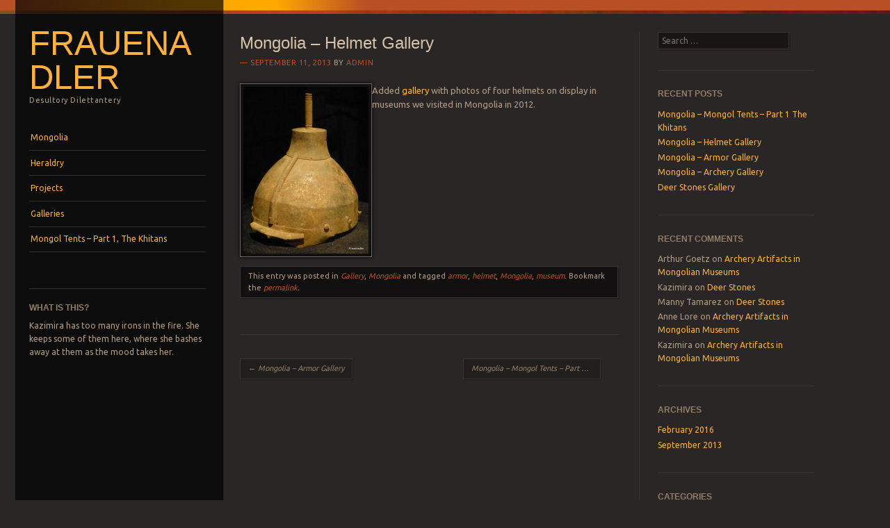

--- FILE ---
content_type: text/html; charset=UTF-8
request_url: https://www.frauenadler.com/2013/09/mongolia-helmet-gallery/
body_size: 9831
content:
<!DOCTYPE html>
<!--[if IE 8]>
<html id="ie8" lang="en-US">
<![endif]-->
<!--[if IE 9]>
<html id="ie9" lang="en-US">
<![endif]-->
<!--[if !(IE)]><!-->
<html lang="en-US">
<!--<![endif]-->
<head>
<meta charset="UTF-8" />
<meta name="viewport" content="width=device-width" />
<title>Mongolia &#8211; Helmet Gallery | Frauenadler</title>
<link rel="profile" href="http://gmpg.org/xfn/11" />
<link rel="pingback" href="https://www.frauenadler.com/xmlrpc.php" />
<!--[if lt IE 9]>
<script src="https://www.frauenadler.com/wp-content/themes/sunspot/js/html5.js" type="text/javascript"></script>
<![endif]-->

<meta name='robots' content='max-image-preview:large' />
<link rel='dns-prefetch' href='//fonts.googleapis.com' />
<link rel="alternate" type="application/rss+xml" title="Frauenadler &raquo; Feed" href="https://www.frauenadler.com/feed/" />
<link rel="alternate" type="application/rss+xml" title="Frauenadler &raquo; Comments Feed" href="https://www.frauenadler.com/comments/feed/" />
<link rel="alternate" title="oEmbed (JSON)" type="application/json+oembed" href="https://www.frauenadler.com/wp-json/oembed/1.0/embed?url=https%3A%2F%2Fwww.frauenadler.com%2F2013%2F09%2Fmongolia-helmet-gallery%2F" />
<link rel="alternate" title="oEmbed (XML)" type="text/xml+oembed" href="https://www.frauenadler.com/wp-json/oembed/1.0/embed?url=https%3A%2F%2Fwww.frauenadler.com%2F2013%2F09%2Fmongolia-helmet-gallery%2F&#038;format=xml" />
<style id='wp-img-auto-sizes-contain-inline-css' type='text/css'>
img:is([sizes=auto i],[sizes^="auto," i]){contain-intrinsic-size:3000px 1500px}
/*# sourceURL=wp-img-auto-sizes-contain-inline-css */
</style>
<style id='wp-emoji-styles-inline-css' type='text/css'>

	img.wp-smiley, img.emoji {
		display: inline !important;
		border: none !important;
		box-shadow: none !important;
		height: 1em !important;
		width: 1em !important;
		margin: 0 0.07em !important;
		vertical-align: -0.1em !important;
		background: none !important;
		padding: 0 !important;
	}
/*# sourceURL=wp-emoji-styles-inline-css */
</style>
<style id='wp-block-library-inline-css' type='text/css'>
:root{--wp-block-synced-color:#7a00df;--wp-block-synced-color--rgb:122,0,223;--wp-bound-block-color:var(--wp-block-synced-color);--wp-editor-canvas-background:#ddd;--wp-admin-theme-color:#007cba;--wp-admin-theme-color--rgb:0,124,186;--wp-admin-theme-color-darker-10:#006ba1;--wp-admin-theme-color-darker-10--rgb:0,107,160.5;--wp-admin-theme-color-darker-20:#005a87;--wp-admin-theme-color-darker-20--rgb:0,90,135;--wp-admin-border-width-focus:2px}@media (min-resolution:192dpi){:root{--wp-admin-border-width-focus:1.5px}}.wp-element-button{cursor:pointer}:root .has-very-light-gray-background-color{background-color:#eee}:root .has-very-dark-gray-background-color{background-color:#313131}:root .has-very-light-gray-color{color:#eee}:root .has-very-dark-gray-color{color:#313131}:root .has-vivid-green-cyan-to-vivid-cyan-blue-gradient-background{background:linear-gradient(135deg,#00d084,#0693e3)}:root .has-purple-crush-gradient-background{background:linear-gradient(135deg,#34e2e4,#4721fb 50%,#ab1dfe)}:root .has-hazy-dawn-gradient-background{background:linear-gradient(135deg,#faaca8,#dad0ec)}:root .has-subdued-olive-gradient-background{background:linear-gradient(135deg,#fafae1,#67a671)}:root .has-atomic-cream-gradient-background{background:linear-gradient(135deg,#fdd79a,#004a59)}:root .has-nightshade-gradient-background{background:linear-gradient(135deg,#330968,#31cdcf)}:root .has-midnight-gradient-background{background:linear-gradient(135deg,#020381,#2874fc)}:root{--wp--preset--font-size--normal:16px;--wp--preset--font-size--huge:42px}.has-regular-font-size{font-size:1em}.has-larger-font-size{font-size:2.625em}.has-normal-font-size{font-size:var(--wp--preset--font-size--normal)}.has-huge-font-size{font-size:var(--wp--preset--font-size--huge)}.has-text-align-center{text-align:center}.has-text-align-left{text-align:left}.has-text-align-right{text-align:right}.has-fit-text{white-space:nowrap!important}#end-resizable-editor-section{display:none}.aligncenter{clear:both}.items-justified-left{justify-content:flex-start}.items-justified-center{justify-content:center}.items-justified-right{justify-content:flex-end}.items-justified-space-between{justify-content:space-between}.screen-reader-text{border:0;clip-path:inset(50%);height:1px;margin:-1px;overflow:hidden;padding:0;position:absolute;width:1px;word-wrap:normal!important}.screen-reader-text:focus{background-color:#ddd;clip-path:none;color:#444;display:block;font-size:1em;height:auto;left:5px;line-height:normal;padding:15px 23px 14px;text-decoration:none;top:5px;width:auto;z-index:100000}html :where(.has-border-color){border-style:solid}html :where([style*=border-top-color]){border-top-style:solid}html :where([style*=border-right-color]){border-right-style:solid}html :where([style*=border-bottom-color]){border-bottom-style:solid}html :where([style*=border-left-color]){border-left-style:solid}html :where([style*=border-width]){border-style:solid}html :where([style*=border-top-width]){border-top-style:solid}html :where([style*=border-right-width]){border-right-style:solid}html :where([style*=border-bottom-width]){border-bottom-style:solid}html :where([style*=border-left-width]){border-left-style:solid}html :where(img[class*=wp-image-]){height:auto;max-width:100%}:where(figure){margin:0 0 1em}html :where(.is-position-sticky){--wp-admin--admin-bar--position-offset:var(--wp-admin--admin-bar--height,0px)}@media screen and (max-width:600px){html :where(.is-position-sticky){--wp-admin--admin-bar--position-offset:0px}}

/*# sourceURL=wp-block-library-inline-css */
</style><style id='global-styles-inline-css' type='text/css'>
:root{--wp--preset--aspect-ratio--square: 1;--wp--preset--aspect-ratio--4-3: 4/3;--wp--preset--aspect-ratio--3-4: 3/4;--wp--preset--aspect-ratio--3-2: 3/2;--wp--preset--aspect-ratio--2-3: 2/3;--wp--preset--aspect-ratio--16-9: 16/9;--wp--preset--aspect-ratio--9-16: 9/16;--wp--preset--color--black: #000000;--wp--preset--color--cyan-bluish-gray: #abb8c3;--wp--preset--color--white: #ffffff;--wp--preset--color--pale-pink: #f78da7;--wp--preset--color--vivid-red: #cf2e2e;--wp--preset--color--luminous-vivid-orange: #ff6900;--wp--preset--color--luminous-vivid-amber: #fcb900;--wp--preset--color--light-green-cyan: #7bdcb5;--wp--preset--color--vivid-green-cyan: #00d084;--wp--preset--color--pale-cyan-blue: #8ed1fc;--wp--preset--color--vivid-cyan-blue: #0693e3;--wp--preset--color--vivid-purple: #9b51e0;--wp--preset--gradient--vivid-cyan-blue-to-vivid-purple: linear-gradient(135deg,rgb(6,147,227) 0%,rgb(155,81,224) 100%);--wp--preset--gradient--light-green-cyan-to-vivid-green-cyan: linear-gradient(135deg,rgb(122,220,180) 0%,rgb(0,208,130) 100%);--wp--preset--gradient--luminous-vivid-amber-to-luminous-vivid-orange: linear-gradient(135deg,rgb(252,185,0) 0%,rgb(255,105,0) 100%);--wp--preset--gradient--luminous-vivid-orange-to-vivid-red: linear-gradient(135deg,rgb(255,105,0) 0%,rgb(207,46,46) 100%);--wp--preset--gradient--very-light-gray-to-cyan-bluish-gray: linear-gradient(135deg,rgb(238,238,238) 0%,rgb(169,184,195) 100%);--wp--preset--gradient--cool-to-warm-spectrum: linear-gradient(135deg,rgb(74,234,220) 0%,rgb(151,120,209) 20%,rgb(207,42,186) 40%,rgb(238,44,130) 60%,rgb(251,105,98) 80%,rgb(254,248,76) 100%);--wp--preset--gradient--blush-light-purple: linear-gradient(135deg,rgb(255,206,236) 0%,rgb(152,150,240) 100%);--wp--preset--gradient--blush-bordeaux: linear-gradient(135deg,rgb(254,205,165) 0%,rgb(254,45,45) 50%,rgb(107,0,62) 100%);--wp--preset--gradient--luminous-dusk: linear-gradient(135deg,rgb(255,203,112) 0%,rgb(199,81,192) 50%,rgb(65,88,208) 100%);--wp--preset--gradient--pale-ocean: linear-gradient(135deg,rgb(255,245,203) 0%,rgb(182,227,212) 50%,rgb(51,167,181) 100%);--wp--preset--gradient--electric-grass: linear-gradient(135deg,rgb(202,248,128) 0%,rgb(113,206,126) 100%);--wp--preset--gradient--midnight: linear-gradient(135deg,rgb(2,3,129) 0%,rgb(40,116,252) 100%);--wp--preset--font-size--small: 13px;--wp--preset--font-size--medium: 20px;--wp--preset--font-size--large: 36px;--wp--preset--font-size--x-large: 42px;--wp--preset--spacing--20: 0.44rem;--wp--preset--spacing--30: 0.67rem;--wp--preset--spacing--40: 1rem;--wp--preset--spacing--50: 1.5rem;--wp--preset--spacing--60: 2.25rem;--wp--preset--spacing--70: 3.38rem;--wp--preset--spacing--80: 5.06rem;--wp--preset--shadow--natural: 6px 6px 9px rgba(0, 0, 0, 0.2);--wp--preset--shadow--deep: 12px 12px 50px rgba(0, 0, 0, 0.4);--wp--preset--shadow--sharp: 6px 6px 0px rgba(0, 0, 0, 0.2);--wp--preset--shadow--outlined: 6px 6px 0px -3px rgb(255, 255, 255), 6px 6px rgb(0, 0, 0);--wp--preset--shadow--crisp: 6px 6px 0px rgb(0, 0, 0);}:where(.is-layout-flex){gap: 0.5em;}:where(.is-layout-grid){gap: 0.5em;}body .is-layout-flex{display: flex;}.is-layout-flex{flex-wrap: wrap;align-items: center;}.is-layout-flex > :is(*, div){margin: 0;}body .is-layout-grid{display: grid;}.is-layout-grid > :is(*, div){margin: 0;}:where(.wp-block-columns.is-layout-flex){gap: 2em;}:where(.wp-block-columns.is-layout-grid){gap: 2em;}:where(.wp-block-post-template.is-layout-flex){gap: 1.25em;}:where(.wp-block-post-template.is-layout-grid){gap: 1.25em;}.has-black-color{color: var(--wp--preset--color--black) !important;}.has-cyan-bluish-gray-color{color: var(--wp--preset--color--cyan-bluish-gray) !important;}.has-white-color{color: var(--wp--preset--color--white) !important;}.has-pale-pink-color{color: var(--wp--preset--color--pale-pink) !important;}.has-vivid-red-color{color: var(--wp--preset--color--vivid-red) !important;}.has-luminous-vivid-orange-color{color: var(--wp--preset--color--luminous-vivid-orange) !important;}.has-luminous-vivid-amber-color{color: var(--wp--preset--color--luminous-vivid-amber) !important;}.has-light-green-cyan-color{color: var(--wp--preset--color--light-green-cyan) !important;}.has-vivid-green-cyan-color{color: var(--wp--preset--color--vivid-green-cyan) !important;}.has-pale-cyan-blue-color{color: var(--wp--preset--color--pale-cyan-blue) !important;}.has-vivid-cyan-blue-color{color: var(--wp--preset--color--vivid-cyan-blue) !important;}.has-vivid-purple-color{color: var(--wp--preset--color--vivid-purple) !important;}.has-black-background-color{background-color: var(--wp--preset--color--black) !important;}.has-cyan-bluish-gray-background-color{background-color: var(--wp--preset--color--cyan-bluish-gray) !important;}.has-white-background-color{background-color: var(--wp--preset--color--white) !important;}.has-pale-pink-background-color{background-color: var(--wp--preset--color--pale-pink) !important;}.has-vivid-red-background-color{background-color: var(--wp--preset--color--vivid-red) !important;}.has-luminous-vivid-orange-background-color{background-color: var(--wp--preset--color--luminous-vivid-orange) !important;}.has-luminous-vivid-amber-background-color{background-color: var(--wp--preset--color--luminous-vivid-amber) !important;}.has-light-green-cyan-background-color{background-color: var(--wp--preset--color--light-green-cyan) !important;}.has-vivid-green-cyan-background-color{background-color: var(--wp--preset--color--vivid-green-cyan) !important;}.has-pale-cyan-blue-background-color{background-color: var(--wp--preset--color--pale-cyan-blue) !important;}.has-vivid-cyan-blue-background-color{background-color: var(--wp--preset--color--vivid-cyan-blue) !important;}.has-vivid-purple-background-color{background-color: var(--wp--preset--color--vivid-purple) !important;}.has-black-border-color{border-color: var(--wp--preset--color--black) !important;}.has-cyan-bluish-gray-border-color{border-color: var(--wp--preset--color--cyan-bluish-gray) !important;}.has-white-border-color{border-color: var(--wp--preset--color--white) !important;}.has-pale-pink-border-color{border-color: var(--wp--preset--color--pale-pink) !important;}.has-vivid-red-border-color{border-color: var(--wp--preset--color--vivid-red) !important;}.has-luminous-vivid-orange-border-color{border-color: var(--wp--preset--color--luminous-vivid-orange) !important;}.has-luminous-vivid-amber-border-color{border-color: var(--wp--preset--color--luminous-vivid-amber) !important;}.has-light-green-cyan-border-color{border-color: var(--wp--preset--color--light-green-cyan) !important;}.has-vivid-green-cyan-border-color{border-color: var(--wp--preset--color--vivid-green-cyan) !important;}.has-pale-cyan-blue-border-color{border-color: var(--wp--preset--color--pale-cyan-blue) !important;}.has-vivid-cyan-blue-border-color{border-color: var(--wp--preset--color--vivid-cyan-blue) !important;}.has-vivid-purple-border-color{border-color: var(--wp--preset--color--vivid-purple) !important;}.has-vivid-cyan-blue-to-vivid-purple-gradient-background{background: var(--wp--preset--gradient--vivid-cyan-blue-to-vivid-purple) !important;}.has-light-green-cyan-to-vivid-green-cyan-gradient-background{background: var(--wp--preset--gradient--light-green-cyan-to-vivid-green-cyan) !important;}.has-luminous-vivid-amber-to-luminous-vivid-orange-gradient-background{background: var(--wp--preset--gradient--luminous-vivid-amber-to-luminous-vivid-orange) !important;}.has-luminous-vivid-orange-to-vivid-red-gradient-background{background: var(--wp--preset--gradient--luminous-vivid-orange-to-vivid-red) !important;}.has-very-light-gray-to-cyan-bluish-gray-gradient-background{background: var(--wp--preset--gradient--very-light-gray-to-cyan-bluish-gray) !important;}.has-cool-to-warm-spectrum-gradient-background{background: var(--wp--preset--gradient--cool-to-warm-spectrum) !important;}.has-blush-light-purple-gradient-background{background: var(--wp--preset--gradient--blush-light-purple) !important;}.has-blush-bordeaux-gradient-background{background: var(--wp--preset--gradient--blush-bordeaux) !important;}.has-luminous-dusk-gradient-background{background: var(--wp--preset--gradient--luminous-dusk) !important;}.has-pale-ocean-gradient-background{background: var(--wp--preset--gradient--pale-ocean) !important;}.has-electric-grass-gradient-background{background: var(--wp--preset--gradient--electric-grass) !important;}.has-midnight-gradient-background{background: var(--wp--preset--gradient--midnight) !important;}.has-small-font-size{font-size: var(--wp--preset--font-size--small) !important;}.has-medium-font-size{font-size: var(--wp--preset--font-size--medium) !important;}.has-large-font-size{font-size: var(--wp--preset--font-size--large) !important;}.has-x-large-font-size{font-size: var(--wp--preset--font-size--x-large) !important;}
/*# sourceURL=global-styles-inline-css */
</style>

<style id='classic-theme-styles-inline-css' type='text/css'>
/*! This file is auto-generated */
.wp-block-button__link{color:#fff;background-color:#32373c;border-radius:9999px;box-shadow:none;text-decoration:none;padding:calc(.667em + 2px) calc(1.333em + 2px);font-size:1.125em}.wp-block-file__button{background:#32373c;color:#fff;text-decoration:none}
/*# sourceURL=/wp-includes/css/classic-themes.min.css */
</style>
<link rel='stylesheet' id='contact-form-7-css' href='https://www.frauenadler.com/wp-content/plugins/contact-form-7/includes/css/styles.css?ver=6.1.4' type='text/css' media='all' />
<link rel='stylesheet' id='ngg_trigger_buttons-css' href='https://www.frauenadler.com/wp-content/plugins/nextgen-gallery/static/GalleryDisplay/trigger_buttons.css?ver=4.0.3' type='text/css' media='all' />
<link rel='stylesheet' id='fancybox-0-css' href='https://www.frauenadler.com/wp-content/plugins/nextgen-gallery/static/Lightbox/fancybox/jquery.fancybox-1.3.4.css?ver=4.0.3' type='text/css' media='all' />
<link rel='stylesheet' id='fontawesome_v4_shim_style-css' href='https://www.frauenadler.com/wp-content/plugins/nextgen-gallery/static/FontAwesome/css/v4-shims.min.css?ver=2ef1d244705f30b9cbfcd958af38cb1e' type='text/css' media='all' />
<link rel='stylesheet' id='fontawesome-css' href='https://www.frauenadler.com/wp-content/plugins/nextgen-gallery/static/FontAwesome/css/all.min.css?ver=2ef1d244705f30b9cbfcd958af38cb1e' type='text/css' media='all' />
<link rel='stylesheet' id='nextgen_basic_singlepic_style-css' href='https://www.frauenadler.com/wp-content/plugins/nextgen-gallery/static/SinglePicture/nextgen_basic_singlepic.css?ver=4.0.3' type='text/css' media='all' />
<link rel='stylesheet' id='style-css' href='https://www.frauenadler.com/wp-content/themes/sunspot/style.css?ver=2ef1d244705f30b9cbfcd958af38cb1e' type='text/css' media='all' />
<link rel='stylesheet' id='ubuntu-css' href='https://fonts.googleapis.com/css?family=Ubuntu%3A400%2C300&#038;ver=20120821' type='text/css' media='all' />
<link rel='stylesheet' id='tablepress-default-css' href='https://www.frauenadler.com/wp-content/tablepress-combined.min.css?ver=42' type='text/css' media='all' />
<script type="text/javascript" src="https://www.frauenadler.com/wp-includes/js/jquery/jquery.min.js?ver=3.7.1" id="jquery-core-js"></script>
<script type="text/javascript" src="https://www.frauenadler.com/wp-includes/js/jquery/jquery-migrate.min.js?ver=3.4.1" id="jquery-migrate-js"></script>
<script type="text/javascript" id="photocrati_ajax-js-extra">
/* <![CDATA[ */
var photocrati_ajax = {"url":"https://www.frauenadler.com/index.php?photocrati_ajax=1","rest_url":"https://www.frauenadler.com/wp-json/","wp_home_url":"https://www.frauenadler.com","wp_site_url":"https://www.frauenadler.com","wp_root_url":"https://www.frauenadler.com","wp_plugins_url":"https://www.frauenadler.com/wp-content/plugins","wp_content_url":"https://www.frauenadler.com/wp-content","wp_includes_url":"https://www.frauenadler.com/wp-includes/","ngg_param_slug":"nggallery","rest_nonce":"3e1049a773"};
//# sourceURL=photocrati_ajax-js-extra
/* ]]> */
</script>
<script type="text/javascript" src="https://www.frauenadler.com/wp-content/plugins/nextgen-gallery/static/Legacy/ajax.min.js?ver=4.0.3" id="photocrati_ajax-js"></script>
<script type="text/javascript" src="https://www.frauenadler.com/wp-content/plugins/nextgen-gallery/static/FontAwesome/js/v4-shims.min.js?ver=5.3.1" id="fontawesome_v4_shim-js"></script>
<script type="text/javascript" defer crossorigin="anonymous" data-auto-replace-svg="false" data-keep-original-source="false" data-search-pseudo-elements src="https://www.frauenadler.com/wp-content/plugins/nextgen-gallery/static/FontAwesome/js/all.min.js?ver=5.3.1" id="fontawesome-js"></script>
<link rel="https://api.w.org/" href="https://www.frauenadler.com/wp-json/" /><link rel="alternate" title="JSON" type="application/json" href="https://www.frauenadler.com/wp-json/wp/v2/posts/118" /><link rel="EditURI" type="application/rsd+xml" title="RSD" href="https://www.frauenadler.com/xmlrpc.php?rsd" />

<link rel="canonical" href="https://www.frauenadler.com/2013/09/mongolia-helmet-gallery/" />
<link rel='shortlink' href='https://www.frauenadler.com/?p=118' />
<script type="text/javascript">
(function(url){
	if(/(?:Chrome\/26\.0\.1410\.63 Safari\/537\.31|WordfenceTestMonBot)/.test(navigator.userAgent)){ return; }
	var addEvent = function(evt, handler) {
		if (window.addEventListener) {
			document.addEventListener(evt, handler, false);
		} else if (window.attachEvent) {
			document.attachEvent('on' + evt, handler);
		}
	};
	var removeEvent = function(evt, handler) {
		if (window.removeEventListener) {
			document.removeEventListener(evt, handler, false);
		} else if (window.detachEvent) {
			document.detachEvent('on' + evt, handler);
		}
	};
	var evts = 'contextmenu dblclick drag dragend dragenter dragleave dragover dragstart drop keydown keypress keyup mousedown mousemove mouseout mouseover mouseup mousewheel scroll'.split(' ');
	var logHuman = function() {
		if (window.wfLogHumanRan) { return; }
		window.wfLogHumanRan = true;
		var wfscr = document.createElement('script');
		wfscr.type = 'text/javascript';
		wfscr.async = true;
		wfscr.src = url + '&r=' + Math.random();
		(document.getElementsByTagName('head')[0]||document.getElementsByTagName('body')[0]).appendChild(wfscr);
		for (var i = 0; i < evts.length; i++) {
			removeEvent(evts[i], logHuman);
		}
	};
	for (var i = 0; i < evts.length; i++) {
		addEvent(evts[i], logHuman);
	}
})('//www.frauenadler.com/?wordfence_lh=1&hid=FA56A1ED5A5548F69FE4B7FEB76614A0');
</script><style type="text/css">.recentcomments a{display:inline !important;padding:0 !important;margin:0 !important;}</style></head>

<body class="wp-singular post-template-default single single-post postid-118 single-format-standard wp-theme-sunspot group-blog">
<div class="sunstrip"></div>
<div id="page" class="hfeed site">
	<div id="wrapper" class="wrap">
				<header id="masthead" class="site-header" role="banner">
			<div class="site-header-inner">

				
				<hgroup>
					<h1 class="site-title"><a href="https://www.frauenadler.com/" title="Frauenadler" rel="home">Frauenadler</a></h1>
					<h2 class="site-description">Desultory Dilettantery</h2>
				</hgroup>

				<nav role="navigation" class="site-navigation main-navigation">
					<h1 class="assistive-text">Menu</h1>
					<div class="assistive-text skip-link"><a href="#content" title="Skip to content">Skip to content</a></div>

					<div class="menu-navi-container"><ul id="menu-navi" class="menu"><li id="menu-item-73" class="menu-item menu-item-type-taxonomy menu-item-object-category current-post-ancestor current-menu-parent current-post-parent menu-item-73"><a href="https://www.frauenadler.com/category/mongolia/">Mongolia</a></li>
<li id="menu-item-36" class="menu-item menu-item-type-taxonomy menu-item-object-category menu-item-36"><a href="https://www.frauenadler.com/category/heraldry/">Heraldry</a></li>
<li id="menu-item-16" class="menu-item menu-item-type-taxonomy menu-item-object-category menu-item-16"><a href="https://www.frauenadler.com/category/projects/">Projects</a></li>
<li id="menu-item-63" class="menu-item menu-item-type-post_type menu-item-object-page menu-item-has-children menu-item-63"><a href="https://www.frauenadler.com/galleries/">Galleries</a>
<ul class="sub-menu">
	<li id="menu-item-58" class="menu-item menu-item-type-post_type menu-item-object-page menu-item-58"><a href="https://www.frauenadler.com/galleries/deer-stones/">Deer Stones</a></li>
	<li id="menu-item-92" class="menu-item menu-item-type-post_type menu-item-object-page menu-item-has-children menu-item-92"><a href="https://www.frauenadler.com/galleries/mongolian-arms-and-armor/">Mongolian Arms and Armor</a>
	<ul class="sub-menu">
		<li id="menu-item-93" class="menu-item menu-item-type-post_type menu-item-object-page menu-item-93"><a href="https://www.frauenadler.com/galleries/mongolian-arms-and-armor/archery-artifacts-in-mongolian-museums/">Archery Artifacts in Mongolian Museums</a></li>
		<li id="menu-item-102" class="menu-item menu-item-type-post_type menu-item-object-page menu-item-102"><a href="https://www.frauenadler.com/galleries/mongolian-arms-and-armor/armor-in-mongolian-museums/">Armor in Mongolian Museums</a></li>
		<li id="menu-item-117" class="menu-item menu-item-type-post_type menu-item-object-page menu-item-117"><a href="https://www.frauenadler.com/galleries/mongolian-arms-and-armor/helmets-in-monglian-museums/">Helmets in Monglian Museums</a></li>
	</ul>
</li>
</ul>
</li>
<li id="menu-item-230" class="menu-item menu-item-type-post_type menu-item-object-page menu-item-230"><a href="https://www.frauenadler.com/mongol-tents-part-1-the-khitans/">Mongol Tents &#8211; Part 1, The Khitans</a></li>
</ul></div>				</nav>

									<div id="tertiary" class="widget-area" role="complementary">
						<aside id="text-2" class="widget widget_text"><h1 class="widget-title">What is this?</h1>			<div class="textwidget">Kazimira has too many irons in the fire.  She keeps some of them here, where she bashes away at them as the mood takes her.</div>
		</aside>					</div><!-- #tertiary .widget-area -->
				
			</div><!-- .site-header-inner -->
		</header><!-- #masthead .site-header -->

		<div id="main">
		<div id="primary" class="site-content">
			<div id="content" role="main">

			
				
<article id="post-118" class="post-118 post type-post status-publish format-standard hentry category-gallery category-mongolia tag-armor tag-helmet tag-mongolia tag-museum">
	<header class="entry-header">
		<h1 class="entry-title">Mongolia &#8211; Helmet Gallery</h1>

		<div class="entry-meta">
			<a href="https://www.frauenadler.com/2013/09/mongolia-helmet-gallery/" title="02:42" rel="bookmark"><time class="entry-date" datetime="2013-09-11T02:42:10+00:00" pubdate>September 11, 2013</time></a><span class="byline"> by <span class="author vcard"><a class="url fn n" href="https://www.frauenadler.com/author/admin/" title="View all posts by Admin" rel="author">Admin</a></span></span>		</div><!-- .entry-meta -->

			</header><!-- .entry-header -->

	<div class="entry-content">
		<p>	<div class="ngg-gallery-singlepic-image ngg-left" style="max-width: 180px">
				<a href="https://www.frauenadler.com/wp-content/gallery/helmets-in-monglian-museums/010-mong1206090130.jpg"
			title="Helmet 14th - 15th Century, Iron, National History Museum of Mongolia - NATHIST"
			data-src="https://www.frauenadler.com/wp-content/gallery/helmets-in-monglian-museums/010-mong1206090130.jpg"
			data-thumbnail="https://www.frauenadler.com/wp-content/gallery/helmets-in-monglian-museums/thumbs/thumbs_010-mong1206090130.jpg"
			data-image-id="67"
			data-title="Iron Helmet"
			data-description="Helmet 14th - 15th Century, Iron, National History Museum of Mongolia - NATHIST"
			target='_self'
			class="ngg-fancybox" rel="3bb5e5569cc9a60368d691eb490112bd">
			<img class="ngg-singlepic"
				src="https://www.frauenadler.com/wp-content/gallery/helmets-in-monglian-museums/cache/010-mong1206090130.jpg-nggid0267-ngg0dyn-320x240x100-00f0w010c010r110f110r010t010.jpg"
				alt="Iron Helmet"
				title="Iron Helmet"
									width="180" 							/>
		</a>
			</div>
		Added <a title="Helmets in Monglian Museums" href="https://www.frauenadler.com/galleries/mongolian-arms-and-armor/helmets-in-monglian-museums/">gallery</a> with photos of four helmets on display in museums we visited in Mongolia in 2012.</p>
			</div><!-- .entry-content -->

	<footer class="entry-meta">
		This entry was posted in <a href="https://www.frauenadler.com/category/gallery/" rel="category tag">Gallery</a>, <a href="https://www.frauenadler.com/category/mongolia/" rel="category tag">Mongolia</a> and tagged <a href="https://www.frauenadler.com/tag/armor/" rel="tag">armor</a>, <a href="https://www.frauenadler.com/tag/helmet/" rel="tag">helmet</a>, <a href="https://www.frauenadler.com/tag/mongolia/" rel="tag">Mongolia</a>, <a href="https://www.frauenadler.com/tag/museum/" rel="tag">museum</a>. Bookmark the <a href="https://www.frauenadler.com/2013/09/mongolia-helmet-gallery/" title="Permalink to Mongolia &#8211; Helmet Gallery" rel="bookmark">permalink</a>.
			</footer><!-- .entry-meta -->
</article><!-- #post-118 -->

					<nav role="navigation" id="nav-below" class="site-navigation post-navigation">
		<h1 class="assistive-text">Post navigation</h1>

	
		<div class="nav-previous"><a href="https://www.frauenadler.com/2013/09/armor-in-mongolian-museums/" rel="prev"><span class="meta-nav">&larr;</span> Mongolia &#8211; Armor Gallery</a></div>		<div class="nav-next"><a href="https://www.frauenadler.com/2016/02/mongolia-mongol-tents-part-1-the-khitans/" rel="next">Mongolia &#8211; Mongol Tents &#8211; Part 1 The Khitans <span class="meta-nav">&rarr;</span></a></div>
	
	</nav><!-- #nav-below -->
	
				
			
			</div><!-- #content -->
		</div><!-- #primary .site-content -->

				<div id="secondary" class="widget-area" role="complementary">
						<aside id="search-2" class="widget widget_search">	<form method="get" id="searchform" action="https://www.frauenadler.com/" role="search">
		<label for="s" class="assistive-text">Search</label>
		<input type="text" class="field" name="s" id="s" placeholder="Search &hellip;" />
		<input type="submit" class="submit" name="submit" id="searchsubmit" value="Search" />
	</form>
</aside>
		<aside id="recent-posts-2" class="widget widget_recent_entries">
		<h1 class="widget-title">Recent Posts</h1>
		<ul>
											<li>
					<a href="https://www.frauenadler.com/2016/02/mongolia-mongol-tents-part-1-the-khitans/">Mongolia &#8211; Mongol Tents &#8211; Part 1 The Khitans</a>
									</li>
											<li>
					<a href="https://www.frauenadler.com/2013/09/mongolia-helmet-gallery/" aria-current="page">Mongolia &#8211; Helmet Gallery</a>
									</li>
											<li>
					<a href="https://www.frauenadler.com/2013/09/armor-in-mongolian-museums/">Mongolia &#8211; Armor Gallery</a>
									</li>
											<li>
					<a href="https://www.frauenadler.com/2013/09/mongolia-archery-gallery/">Mongolia &#8211; Archery Gallery</a>
									</li>
											<li>
					<a href="https://www.frauenadler.com/2013/09/deer-stones-gallery/">Deer Stones Gallery</a>
									</li>
					</ul>

		</aside><aside id="recent-comments-2" class="widget widget_recent_comments"><h1 class="widget-title">Recent Comments</h1><ul id="recentcomments"><li class="recentcomments"><span class="comment-author-link">Arthur Goetz</span> on <a href="https://www.frauenadler.com/galleries/mongolian-arms-and-armor/archery-artifacts-in-mongolian-museums/comment-page-1/#comment-2069">Archery Artifacts in Mongolian Museums</a></li><li class="recentcomments"><span class="comment-author-link">Kazimira</span> on <a href="https://www.frauenadler.com/galleries/deer-stones/comment-page-1/#comment-1007">Deer Stones</a></li><li class="recentcomments"><span class="comment-author-link">Manny Tamarez</span> on <a href="https://www.frauenadler.com/galleries/deer-stones/comment-page-1/#comment-1006">Deer Stones</a></li><li class="recentcomments"><span class="comment-author-link">Anne Lore</span> on <a href="https://www.frauenadler.com/galleries/mongolian-arms-and-armor/archery-artifacts-in-mongolian-museums/comment-page-1/#comment-106">Archery Artifacts in Mongolian Museums</a></li><li class="recentcomments"><span class="comment-author-link">Kazimira</span> on <a href="https://www.frauenadler.com/galleries/mongolian-arms-and-armor/archery-artifacts-in-mongolian-museums/comment-page-1/#comment-77">Archery Artifacts in Mongolian Museums</a></li></ul></aside><aside id="archives-2" class="widget widget_archive"><h1 class="widget-title">Archives</h1>
			<ul>
					<li><a href='https://www.frauenadler.com/2016/02/'>February 2016</a></li>
	<li><a href='https://www.frauenadler.com/2013/09/'>September 2013</a></li>
			</ul>

			</aside><aside id="categories-2" class="widget widget_categories"><h1 class="widget-title">Categories</h1>
			<ul>
					<li class="cat-item cat-item-15"><a href="https://www.frauenadler.com/category/gallery/">Gallery</a>
</li>
	<li class="cat-item cat-item-2"><a href="https://www.frauenadler.com/category/heraldry/">Heraldry</a>
</li>
	<li class="cat-item cat-item-33"><a href="https://www.frauenadler.com/category/mongolia/">Mongolia</a>
</li>
	<li class="cat-item cat-item-1"><a href="https://www.frauenadler.com/category/projects/">Projects</a>
</li>
			</ul>

			</aside><aside id="meta-2" class="widget widget_meta"><h1 class="widget-title">Meta</h1>
		<ul>
						<li><a href="https://www.frauenadler.com/wp-login.php">Log in</a></li>
			<li><a href="https://www.frauenadler.com/feed/">Entries feed</a></li>
			<li><a href="https://www.frauenadler.com/comments/feed/">Comments feed</a></li>

			<li><a href="https://wordpress.org/">WordPress.org</a></li>
		</ul>

		</aside>		</div><!-- #secondary .widget-area -->
		
			<footer id="colophon" class="site-footer" role="contentinfo">
				<div class="site-info">
										<a href="http://wordpress.org/" title="A Semantic Personal Publishing Platform" rel="generator">Proudly powered by WordPress</a>
					<span class="sep"> | </span>
					Theme: Sunspot by <a href="https://wordpress.com/themes/" rel="designer">WordPress.com</a>.				</div><!-- .site-info -->
			</footer><!-- .site-footer .site-footer -->
		</div><!-- #main -->

	</div><!-- #wrapper .wrap -->
</div><!-- #page .hfeed .site -->
<div class="sunstrip-small"></div>
<script type="speculationrules">
{"prefetch":[{"source":"document","where":{"and":[{"href_matches":"/*"},{"not":{"href_matches":["/wp-*.php","/wp-admin/*","/wp-content/uploads/*","/wp-content/*","/wp-content/plugins/*","/wp-content/themes/sunspot/*","/*\\?(.+)"]}},{"not":{"selector_matches":"a[rel~=\"nofollow\"]"}},{"not":{"selector_matches":".no-prefetch, .no-prefetch a"}}]},"eagerness":"conservative"}]}
</script>
<script type="text/javascript" src="https://www.frauenadler.com/wp-includes/js/dist/hooks.min.js?ver=dd5603f07f9220ed27f1" id="wp-hooks-js"></script>
<script type="text/javascript" src="https://www.frauenadler.com/wp-includes/js/dist/i18n.min.js?ver=c26c3dc7bed366793375" id="wp-i18n-js"></script>
<script type="text/javascript" id="wp-i18n-js-after">
/* <![CDATA[ */
wp.i18n.setLocaleData( { 'text direction\u0004ltr': [ 'ltr' ] } );
//# sourceURL=wp-i18n-js-after
/* ]]> */
</script>
<script type="text/javascript" src="https://www.frauenadler.com/wp-content/plugins/contact-form-7/includes/swv/js/index.js?ver=6.1.4" id="swv-js"></script>
<script type="text/javascript" id="contact-form-7-js-before">
/* <![CDATA[ */
var wpcf7 = {
    "api": {
        "root": "https:\/\/www.frauenadler.com\/wp-json\/",
        "namespace": "contact-form-7\/v1"
    }
};
//# sourceURL=contact-form-7-js-before
/* ]]> */
</script>
<script type="text/javascript" src="https://www.frauenadler.com/wp-content/plugins/contact-form-7/includes/js/index.js?ver=6.1.4" id="contact-form-7-js"></script>
<script type="text/javascript" id="ngg_common-js-extra">
/* <![CDATA[ */

var galleries = {};
galleries.gallery_3bb5e5569cc9a60368d691eb490112bd = {"__defaults_set":null,"ID":"3bb5e5569cc9a60368d691eb490112bd","album_ids":[],"container_ids":[],"display":"","display_settings":{"crop":"0","display_reflection":"0","display_watermark":"0","float":"left","height":"","link":"","mode":"","quality":"100","width":"","link_target":"_blank","template":"","0":"ngg_triggers_display","1":"never","use_lightbox_effect":true,"ngg_triggers_display":"never","_errors":[],"w":"320","h":"240"},"display_type":"photocrati-nextgen_basic_singlepic","effect_code":null,"entity_ids":["67"],"excluded_container_ids":[],"exclusions":[],"gallery_ids":[],"id":"3bb5e5569cc9a60368d691eb490112bd","ids":null,"image_ids":null,"images_list_count":null,"inner_content":null,"is_album_gallery":null,"maximum_entity_count":500,"order_by":"sortorder","order_direction":"ASC","returns":"included","skip_excluding_globally_excluded_images":null,"slug":null,"sortorder":[],"source":"galleries","src":"","tag_ids":[],"tagcloud":false,"transient_id":null};
galleries.gallery_3bb5e5569cc9a60368d691eb490112bd.wordpress_page_root = "https:\/\/www.frauenadler.com\/2013\/09\/mongolia-helmet-gallery\/";
var nextgen_lightbox_settings = {"static_path":"https:\/\/www.frauenadler.com\/wp-content\/plugins\/nextgen-gallery\/static\/Lightbox\/{placeholder}","context":"nextgen_images"};
//# sourceURL=ngg_common-js-extra
/* ]]> */
</script>
<script type="text/javascript" src="https://www.frauenadler.com/wp-content/plugins/nextgen-gallery/static/GalleryDisplay/common.js?ver=4.0.3" id="ngg_common-js"></script>
<script type="text/javascript" id="ngg_common-js-after">
/* <![CDATA[ */
            var nggLastTimeoutVal = 1000;

            var nggRetryFailedImage = function(img) {
                setTimeout(function(){
                    img.src = img.src;
                }, nggLastTimeoutVal);

                nggLastTimeoutVal += 500;
            }
//# sourceURL=ngg_common-js-after
/* ]]> */
</script>
<script type="text/javascript" src="https://www.frauenadler.com/wp-content/plugins/nextgen-gallery/static/Lightbox/lightbox_context.js?ver=4.0.3" id="ngg_lightbox_context-js"></script>
<script type="text/javascript" src="https://www.frauenadler.com/wp-content/plugins/nextgen-gallery/static/Lightbox/fancybox/jquery.easing-1.3.pack.js?ver=4.0.3" id="fancybox-0-js"></script>
<script type="text/javascript" src="https://www.frauenadler.com/wp-content/plugins/nextgen-gallery/static/Lightbox/fancybox/jquery.fancybox-1.3.4.pack.js?ver=4.0.3" id="fancybox-1-js"></script>
<script type="text/javascript" src="https://www.frauenadler.com/wp-content/plugins/nextgen-gallery/static/Lightbox/fancybox/nextgen_fancybox_init.js?ver=4.0.3" id="fancybox-2-js"></script>
<script type="text/javascript" src="https://www.frauenadler.com/wp-content/themes/sunspot/js/small-menu.js?ver=20120206" id="small-menu-js"></script>
<script id="wp-emoji-settings" type="application/json">
{"baseUrl":"https://s.w.org/images/core/emoji/17.0.2/72x72/","ext":".png","svgUrl":"https://s.w.org/images/core/emoji/17.0.2/svg/","svgExt":".svg","source":{"concatemoji":"https://www.frauenadler.com/wp-includes/js/wp-emoji-release.min.js?ver=2ef1d244705f30b9cbfcd958af38cb1e"}}
</script>
<script type="module">
/* <![CDATA[ */
/*! This file is auto-generated */
const a=JSON.parse(document.getElementById("wp-emoji-settings").textContent),o=(window._wpemojiSettings=a,"wpEmojiSettingsSupports"),s=["flag","emoji"];function i(e){try{var t={supportTests:e,timestamp:(new Date).valueOf()};sessionStorage.setItem(o,JSON.stringify(t))}catch(e){}}function c(e,t,n){e.clearRect(0,0,e.canvas.width,e.canvas.height),e.fillText(t,0,0);t=new Uint32Array(e.getImageData(0,0,e.canvas.width,e.canvas.height).data);e.clearRect(0,0,e.canvas.width,e.canvas.height),e.fillText(n,0,0);const a=new Uint32Array(e.getImageData(0,0,e.canvas.width,e.canvas.height).data);return t.every((e,t)=>e===a[t])}function p(e,t){e.clearRect(0,0,e.canvas.width,e.canvas.height),e.fillText(t,0,0);var n=e.getImageData(16,16,1,1);for(let e=0;e<n.data.length;e++)if(0!==n.data[e])return!1;return!0}function u(e,t,n,a){switch(t){case"flag":return n(e,"\ud83c\udff3\ufe0f\u200d\u26a7\ufe0f","\ud83c\udff3\ufe0f\u200b\u26a7\ufe0f")?!1:!n(e,"\ud83c\udde8\ud83c\uddf6","\ud83c\udde8\u200b\ud83c\uddf6")&&!n(e,"\ud83c\udff4\udb40\udc67\udb40\udc62\udb40\udc65\udb40\udc6e\udb40\udc67\udb40\udc7f","\ud83c\udff4\u200b\udb40\udc67\u200b\udb40\udc62\u200b\udb40\udc65\u200b\udb40\udc6e\u200b\udb40\udc67\u200b\udb40\udc7f");case"emoji":return!a(e,"\ud83e\u1fac8")}return!1}function f(e,t,n,a){let r;const o=(r="undefined"!=typeof WorkerGlobalScope&&self instanceof WorkerGlobalScope?new OffscreenCanvas(300,150):document.createElement("canvas")).getContext("2d",{willReadFrequently:!0}),s=(o.textBaseline="top",o.font="600 32px Arial",{});return e.forEach(e=>{s[e]=t(o,e,n,a)}),s}function r(e){var t=document.createElement("script");t.src=e,t.defer=!0,document.head.appendChild(t)}a.supports={everything:!0,everythingExceptFlag:!0},new Promise(t=>{let n=function(){try{var e=JSON.parse(sessionStorage.getItem(o));if("object"==typeof e&&"number"==typeof e.timestamp&&(new Date).valueOf()<e.timestamp+604800&&"object"==typeof e.supportTests)return e.supportTests}catch(e){}return null}();if(!n){if("undefined"!=typeof Worker&&"undefined"!=typeof OffscreenCanvas&&"undefined"!=typeof URL&&URL.createObjectURL&&"undefined"!=typeof Blob)try{var e="postMessage("+f.toString()+"("+[JSON.stringify(s),u.toString(),c.toString(),p.toString()].join(",")+"));",a=new Blob([e],{type:"text/javascript"});const r=new Worker(URL.createObjectURL(a),{name:"wpTestEmojiSupports"});return void(r.onmessage=e=>{i(n=e.data),r.terminate(),t(n)})}catch(e){}i(n=f(s,u,c,p))}t(n)}).then(e=>{for(const n in e)a.supports[n]=e[n],a.supports.everything=a.supports.everything&&a.supports[n],"flag"!==n&&(a.supports.everythingExceptFlag=a.supports.everythingExceptFlag&&a.supports[n]);var t;a.supports.everythingExceptFlag=a.supports.everythingExceptFlag&&!a.supports.flag,a.supports.everything||((t=a.source||{}).concatemoji?r(t.concatemoji):t.wpemoji&&t.twemoji&&(r(t.twemoji),r(t.wpemoji)))});
//# sourceURL=https://www.frauenadler.com/wp-includes/js/wp-emoji-loader.min.js
/* ]]> */
</script>

</body>
</html>